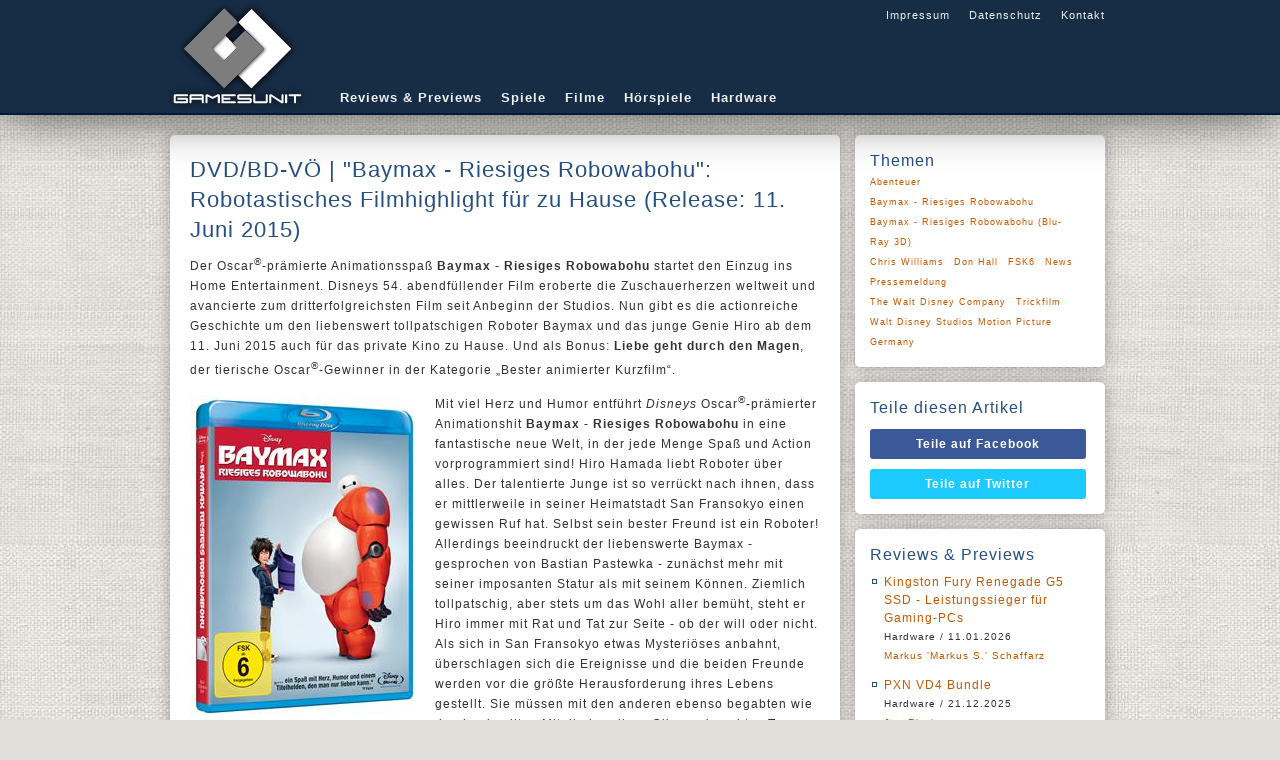

--- FILE ---
content_type: text/html;charset=UTF-8
request_url: https://gamesunit.de/artikel/dvd-bd-voe-baymax-riesiges-robowabohu-robotastisches-filmhighlight-fuer-zu-hause-release-11-juni-2015-78469.html
body_size: 8901
content:

<!DOCTYPE html>
<html lang="de">
    <head><meta charset="UTF-8" /><title>
	DVD/BD-V&Ouml; | &quot;Baymax - Riesiges Robowabohu&quot;: Robotastisches Filmhighlight f&uuml;r zu Hause (Release: 11. Juni 2015) - GamesUnit.de
</title><meta name="robots" content="index, follow" /><meta name="googlebot" content="noarchive" /><meta name="revisit-after" content="1 days" /><meta name="viewport" content="width=device-width, initial-scale=1" /><meta data-embetty-server="https://embed.opportunity-projects.de" /><link rel="shortcut icon" href="/favicon.ico" type="image/x-icon" /><link rel="icon" href="/favicon.ico" type="image/x-icon" /><link rel="icon" sizes="128x128" href="/icon/mobile-icon-128.png" /><link rel="icon" sizes="196x196" href="/icon/mobile-icon-128.png" /><link rel="apple-touch-icon" sizes="57x57" href="/icon/mobile-icon-57.png" /><link rel="apple-touch-icon-precomposed" sizes="57x57" href="/icon/mobile-icon-57.png" /><link rel="apple-touch-icon" sizes="72x72" href="/icon/mobile-icon-72.png" /><link rel="apple-touch-icon-precomposed" sizes="72x72" href="/icon/mobile-icon-72.png" /><link rel="apple-touch-icon" sizes="114x114" href="/icon/mobile-icon-114.png" /><link rel="apple-touch-icon-precomposed" sizes="114x114" href="/icon/mobile-icon-114.png" /><link rel="apple-touch-icon" sizes="144x144" href="/icon/mobile-icon-144.png" /><link rel="apple-touch-icon-precomposed" sizes="144x144" href="/icon/mobile-icon-144.png" /><link rel="alternate" type="application/rss+xml" title="Gamesunit.de RSS Feed" href="http://www.gamesunit.de/feed/rss2" /><link rel="alternate" type="application/atom+xml" title="Gamesunit.de ATOM Feed" href="http://www.gamesunit.de/feed/atom" /><link href="/js/fancybox/jquery.fancybox.css" rel="stylesheet" type="text/css" />

        <script async src="/js/embetty.js"></script>
        <script src="/combinedJs.ashx" type="text/javascript"></script>

        

        
    
<link rel="Stylesheet" type="text/css" href="/App_Themes/GamesUnit/base.less" />
        <script type="text/javascript">
            $(document).ready(function () {
                $(".z").fancybox({ type: 'iframe', width: 850, height: 650 });  /* Popup für Bilder */
                $(".btnShare").live('click', function () {
                    newWindow = window.open($(this).attr('href'), '', 'height=500, width=700');
                    if (window.focus) {
                        newWindow.focus()
                    }
                    return false;
                });

                ArticleFilterActivate();
                ArticleFilterSetMarker();
                AttachSpoiler();

                $('.countdown').each(function () {
                    $(this).countdown($(this).data("countend"), function (event) {
                        $(this).html(event.strftime('Das Gewinnspiel läuft noch<br /> %-Dd %-Hh %-Mm %-Ss'));
                    });
                });

            });
        </script>
    <link href="../App_Themes/GamesUnit/base.css" type="text/css" rel="stylesheet" /><link href="../App_Themes/GamesUnit/dot-luv/jquery-ui-1.8.18.custom.css" type="text/css" rel="stylesheet" /><meta content="DVD/BD-V&amp;Ouml; | &amp;quot;Baymax - Riesiges Robowabohu&amp;quot;: Robotastisches Filmhighlight f&amp;uuml;r zu Hause (Release: 11. Juni 2015)" itemprop="name" /><meta content="&lt;p>Der Oscar&lt;sup>&amp;reg;&lt;/sup>-pr&amp;auml;mierte Animationsspa&amp;szlig; &lt;b>Baymax - Riesiges Robowabohu&lt;/b> startet den Einzug ins Home Entertainment. Disneys 54. abendf&amp;uuml;llender Film eroberte die Zuschauerherzen weltweit und avancierte zum dritterfolgreichsten Film seit Anbeginn der Studios. Nun gibt es die actionreiche Geschichte um den liebenswert tollpatschigen Roboter Baymax und das junge Genie Hiro ab dem 11. Juni 2015 auch f&amp;uuml;r das private Kino zu Hause. Und als Bonus: &lt;b>Liebe geht durch den Magen&lt;/b>, der tierische Oscar&lt;sup>&amp;reg;&lt;/sup>-Gewinner in der Kategorie „Bester animierter Kurzfilm“.&lt;/p>" itemprop="description" /><meta property="og:title" content="DVD/BD-V&amp;Ouml; | &amp;quot;Baymax - Riesiges Robowabohu&amp;quot;: Robotastisches Filmhighlight f&amp;uuml;r zu Hause (Release: 11. Juni 2015)" /><meta property="og:type" content="article" /><meta property="og:url" content="https://www.gamesunit.de/dvd-bd-voe-baymax-riesiges-robowabohu-robotastisches-filmhighlight-fuer-zu-hause-release-11-juni-2015-78469.html" /><meta property="og:image" content="https://media01.gamesunit.de/newsteaser-dvd-bd-voe-baymax-riesiges-robowabohu-robotastisches-filmhighlight-fuer-zu-hause-release-11-juni-2015-59680.jpg" /><meta property="og:site_name" content="GamesUnit.de" /><meta property="fb:app_id" content="149177461781557" /></head>
    <body>
        <form name="aspnetForm" method="post" action="./dvd-bd-voe-baymax-riesiges-robowabohu-robotastisches-filmhighlight-fuer-zu-hause-release-11-juni-2015-78469.html?aid=78469" id="aspnetForm">
<div>
<input type="hidden" name="__VIEWSTATE" id="__VIEWSTATE" value="/wEPDwUJMTg5Njc1OTIyZBgBBSRjdGwwMCRjb250ZW50JEFydGljbGVDb250cm9sJGNvbnRlc3QPD2RmZMXRKSrOAEZbVjKBzKfZcYm1dfdctpKrBNyOvfneq1hI" />
</div>

<script type="text/javascript">
//<![CDATA[
var theForm = document.forms['aspnetForm'];
if (!theForm) {
    theForm = document.aspnetForm;
}
function __doPostBack(eventTarget, eventArgument) {
    if (!theForm.onsubmit || (theForm.onsubmit() != false)) {
        theForm.__EVENTTARGET.value = eventTarget;
        theForm.__EVENTARGUMENT.value = eventArgument;
        theForm.submit();
    }
}
//]]>
</script>


<script src="/WebResource.axd?d=J3bUF78mgOvexCbwqDMpoDdJdgxD8xjBG4y4_yGf02dOQJQnsRe4gnrNqCkKS6m2d5mgHjH_F6n_iJjszbY3nTZJbKEKVRz4gwV-0ITgJmw1&amp;t=638901843720898773" type="text/javascript"></script>

<div>

	<input type="hidden" name="__VIEWSTATEGENERATOR" id="__VIEWSTATEGENERATOR" value="C9F36B63" />
	<input type="hidden" name="__SCROLLPOSITIONX" id="__SCROLLPOSITIONX" value="0" />
	<input type="hidden" name="__SCROLLPOSITIONY" id="__SCROLLPOSITIONY" value="0" />
	<input type="hidden" name="__EVENTTARGET" id="__EVENTTARGET" value="" />
	<input type="hidden" name="__EVENTARGUMENT" id="__EVENTARGUMENT" value="" />
</div>
        <!-- Page Top -->
        <div id="pageTop">
            <div id="bgLayer1"></div>
            <div id="bgLayer2"></div>
            <div id="bgLayer3"></div>
            <div id="pageTopContent">
                <div id="Logo">
                    <a href="/" style="position: absolute;">
                        <img alt="logo" src="/images/logo.png">
                    </a>
                </div>
                <div id="GlobalNav">
                    <a href="/Impressum">Impressum</a>
                    <a href="/Disclaimer">Datenschutz</a>
                    <a href="/Kontakt">Kontakt</a>
                </div>
                <div id="Nav">
                    <a href="/tag/review/preview">Reviews & Previews</a>
                    <a href="/tag/Browsergame/PC/PS4/PS5/Switch/Xbox One/Xbox Series X|S">Spiele</a>
                    <a href="/tag/kino/dvd/blu-ray">Filme</a>
                    <a href="/tag/hoerspiel">Hörspiele</a>
                    <a href="/tag/hardware">Hardware</a>
                </div>
            </div>
        </div>
        <!-- Page Content -->
        <div id="pageContent">
            <div id="pageContentLeft">
                
    <div id="ctl00_content_ArticleControl_387367500-78469" class="Item">
	
    <h1>DVD/BD-V&Ouml; | &quot;Baymax - Riesiges Robowabohu&quot;: Robotastisches Filmhighlight f&uuml;r zu Hause (Release: 11. Juni 2015)</h1>
    
    <p>Der Oscar<sup>&reg;</sup>-pr&auml;mierte Animationsspa&szlig; <b>Baymax - Riesiges Robowabohu</b> startet den Einzug ins Home Entertainment. Disneys 54. abendf&uuml;llender Film eroberte die Zuschauerherzen weltweit und avancierte zum dritterfolgreichsten Film seit Anbeginn der Studios. Nun gibt es die actionreiche Geschichte um den liebenswert tollpatschigen Roboter Baymax und das junge Genie Hiro ab dem 11. Juni 2015 auch f&uuml;r das private Kino zu Hause. Und als Bonus: <b>Liebe geht durch den Magen</b>, der tierische Oscar<sup>&reg;</sup>-Gewinner in der Kategorie „Bester animierter Kurzfilm“.</p>
    <p><a href="https://media01.gamesunit.de/newszoom-Artikel-59680.jpg" class="z" title=""><img src="https://media01.gamesunit.de/newsteaser-Artikel-59680.jpg" class="left" alt=""></a>Mit viel Herz und Humor entf&uuml;hrt <i>Disneys</i> Oscar<sup>&reg;</sup>-pr&auml;mierter Animationshit <b>Baymax - Riesiges Robowabohu</b> in eine fantastische neue Welt, in der jede Menge Spa&szlig; und Action vorprogrammiert sind! Hiro Hamada liebt Roboter &uuml;ber alles. Der talentierte Junge ist so verr&uuml;ckt nach ihnen, dass er mittlerweile in seiner Heimatstadt San Fransokyo einen gewissen Ruf hat. Selbst sein bester Freund ist ein Roboter! Allerdings beeindruckt der liebenswerte Baymax - gesprochen von Bastian Pastewka - zun&auml;chst mehr mit seiner imposanten Statur als mit seinem K&ouml;nnen. Ziemlich tollpatschig, aber stets um das Wohl aller bem&uuml;ht, steht er Hiro immer mit Rat und Tat zur Seite - ob der will oder nicht. Als sich in San Fransokyo etwas Mysteri&ouml;ses anbahnt, &uuml;berschlagen sich die Ereignisse und die beiden Freunde werden vor die gr&ouml;&szlig;te Herausforderung ihres Lebens gestellt. Sie m&uuml;ssen mit den anderen ebenso begabten wie durchgeknallten Mitgliedern ihrer Clique ein echtes Team bilden und zeigen, was sie draufhaben, um die Stadt vor einer dunklen Bedrohung zu retten …</p><p>Mit <b>Die Eisk&ouml;niging - V&ouml;llig unferfroren</b> schufen die <i>Walt Disney Animation Studios</i> den erfolgreichsten Animationsfilm aller Zeiten. Jetzt entf&uuml;hrt der Oscar<sup>&reg;</sup>-pr&auml;mierte Film <b>Baymax - Riesiges Robowabohu</b> in eine fantastische neue Welt, in der jede Menge Spa&szlig; und Action vorprogrammiert sind! Disney-Urgestein Don Hall (<b>Winnie Puuh</b>) und <i>Chris Williams</i> (<b>Bolt - Ein Hund f&uuml;r alle F&auml;lle</b>) zeichnen f&uuml;r die Regie des Films verantwortlich.</p>
    <div>
        
        
        <h4>11. April 2015, von <a id="ctl00_content_ArticleControl_Author" rel="nofollow" href="/autor/amrit-grolltroll-thukral-1.html">Amrit 'GrollTroll' Thukral</a></h4>
        
    </div>
    <div class="Tags">
        
    </div>

</div>

<div id="ctl00_content_ArticleControl_ArticlePicture" class="Item">
	
	<div id="ctl00_content_ArticleControl_ArticlePictureScroll" class="scrollable">
		
	<div class="items"><div>
			<a class="z" rel="group" href="https://media01.gamesunit.de/newszoom-b-59680.jpg"><img src="https://media01.gamesunit.de/newsfullsize-b-59680.jpg" alt="" style="border-width:0px;" /></a>
		</div><div>
			<a class="z" rel="group" href="https://media02.gamesunit.de/newszoom-b-59681.jpg"><img src="https://media02.gamesunit.de/newsfullsize-b-59681.jpg" alt="" style="border-width:0px;" /></a>
		</div><div>
			<a class="z" rel="group" href="https://media03.gamesunit.de/newszoom-b-59682.jpg"><img src="https://media03.gamesunit.de/newsfullsize-b-59682.jpg" alt="" style="border-width:0px;" /></a>
		</div></div>
	</div>
	<div class="navi"></div>
	<script type="text/javascript">
		$(document).ready(function () {
			if ($(".items").children().length > 1) {
				$(".scrollable").scrollable({ circular: true, mousewheel: true, speed: 300 }).autoscroll({ autopause: true }).navigator({ navi: '.navi' });
			}
		});
	</script>

</div>

		
<!--

-->
<div id="ctl00_content_ArticleControl_FeatureList_ctl00_Feature_Feature" class="Item Feature">
	
    <img id="ctl00_content_ArticleControl_FeatureList_ctl00_Feature_featurePicture" class="cover" src="https://media01.gamesunit.de/featurerect-the-walt-disney-company-7925.jpg" style="border-width:0px;" />
    <h2>The Walt Disney Company</h2>
    
    <h3>Hersteller</h3>
    
    <table id="ctl00_content_ArticleControl_FeatureList_ctl00_Feature_featureColumnLeft" class="column" border="0">
		<tr>
			<th>Website</th><td><a href="http://www.disney.de/disney-spiele" class="h" target="_blank" rel="nofollow">disney.de/disney-spiele</a></td>
		</tr>
	</table>
	<div id="ctl00_content_ArticleControl_FeatureList_ctl00_Feature_featurePicTags" class="bottom">

	</div>

</div>
	
		
<!--

-->
<div id="ctl00_content_ArticleControl_FeatureList_ctl01_Feature_Feature" class="Item Feature">
	
    <img id="ctl00_content_ArticleControl_FeatureList_ctl01_Feature_featurePicture" class="cover" src="https://media03.gamesunit.de/featuremovie-baymax-riesiges-robowabohu-59677.jpg" style="border-width:0px;" />
    <h2>Baymax - Riesiges Robowabohu</h2>
    
    <h3>DVD</h3>
    
    <table id="ctl00_content_ArticleControl_FeatureList_ctl01_Feature_featureColumnLeft" class="column" border="0">
		<tr>
			<th>Release</th><td>11.06.2015</td>
		</tr><tr>
			<th>Genre</th><td><a href="/tag/trickfilm" rel="nofollow">Trickfilm</a> <a href="/tag/abenteuer" rel="nofollow">Abenteuer</a> </td>
		</tr><tr>
			<th>Distributor</th><td><a href="/tag/walt-disney-studios-motion-picture-germany" rel="nofollow">Walt Disney Studios Motion Picture Germany</a></td>
		</tr><tr>
			<th>Laufzeit</th><td>1h 38m</td>
		</tr><tr>
			<th>Regie</th><td><a href="/tag/don-hall" rel="nofollow">Don Hall</a> <a href="/tag/chris-williams" rel="nofollow">Chris Williams</a> </td>
		</tr>
	</table>
	<div id="ctl00_content_ArticleControl_FeatureList_ctl01_Feature_featurePicTags" class="bottom">
		<img src="https://media.gamesunit.de/featureicon-fsk6-4.jpg" style="border-width:0px;" />
	</div>

</div>
	
		
<!--

-->
<div id="ctl00_content_ArticleControl_FeatureList_ctl02_Feature_Feature" class="Item Feature">
	
    <img id="ctl00_content_ArticleControl_FeatureList_ctl02_Feature_featurePicture" class="cover" src="https://media04.gamesunit.de/featurebluray-baymax-riesiges-robowabohu-59678.jpg" style="border-width:0px;" />
    <h2>Baymax - Riesiges Robowabohu</h2>
    
    <h3>Blu-ray Disc</h3>
    
    <table id="ctl00_content_ArticleControl_FeatureList_ctl02_Feature_featureColumnLeft" class="column" border="0">
		<tr>
			<th>Release</th><td>11.06.2015</td>
		</tr><tr>
			<th>Genre</th><td><a href="/tag/trickfilm" rel="nofollow">Trickfilm</a> <a href="/tag/abenteuer" rel="nofollow">Abenteuer</a> </td>
		</tr><tr>
			<th>Distributor</th><td><a href="/tag/walt-disney-studios-motion-picture-germany" rel="nofollow">Walt Disney Studios Motion Picture Germany</a></td>
		</tr><tr>
			<th>Laufzeit</th><td>1h 42m</td>
		</tr><tr>
			<th>Regie</th><td><a href="/tag/don-hall" rel="nofollow">Don Hall</a> <a href="/tag/chris-williams" rel="nofollow">Chris Williams</a> </td>
		</tr>
	</table>
	<div id="ctl00_content_ArticleControl_FeatureList_ctl02_Feature_featurePicTags" class="bottom">
		<img src="https://media.gamesunit.de/featureicon-fsk6-4.jpg" style="border-width:0px;" />
	</div>

</div>
	
		
<!--

-->
<div id="ctl00_content_ArticleControl_FeatureList_ctl03_Feature_Feature" class="Item Feature">
	
    <img id="ctl00_content_ArticleControl_FeatureList_ctl03_Feature_featurePicture" class="cover" src="https://media05.gamesunit.de/featurebluray-baymax-riesiges-robowabohu-blu-ray-3d-59679.jpg" style="border-width:0px;" />
    <h2>Baymax - Riesiges Robowabohu (Blu-Ray 3D)</h2>
    
    <h3>Blu-ray Disc</h3>
    
    <table id="ctl00_content_ArticleControl_FeatureList_ctl03_Feature_featureColumnLeft" class="column" border="0">
		<tr>
			<th>Release</th><td>11.06.2015</td>
		</tr><tr>
			<th>Genre</th><td><a href="/tag/trickfilm" rel="nofollow">Trickfilm</a> <a href="/tag/abenteuer" rel="nofollow">Abenteuer</a> </td>
		</tr><tr>
			<th>Distributor</th><td><a href="/tag/walt-disney-studios-motion-picture-germany" rel="nofollow">Walt Disney Studios Motion Picture Germany</a></td>
		</tr><tr>
			<th>Laufzeit</th><td>1h 42m</td>
		</tr><tr>
			<th>Regie</th><td><a href="/tag/don-hall" rel="nofollow">Don Hall</a> <a href="/tag/chris-williams" rel="nofollow">Chris Williams</a> </td>
		</tr>
	</table>
	<div id="ctl00_content_ArticleControl_FeatureList_ctl03_Feature_featurePicTags" class="bottom">
		<img src="https://media.gamesunit.de/featureicon-fsk6-4.jpg" style="border-width:0px;" />
	</div>

</div>
	
<div id="ctl00_content_ArticleControl_ArticleTopic" class="Item">
	
	<h2>Mehr zu diesen Themen</h2>
<ul style="padding-top:10px;"><li><a href="/artikel/heldenhafter-start-die-avengers-erobern-die-kino-charts-79147.html">Heldenhafter Start - Die AVENGERS erobern die Kino-Charts</a><h4>28. April 2015, von <a rel="nofollow" href="/autor/steffen-s-foelsch-foelsch-82.html">Steffen 'S. Fölsch' Fölsch</a></h4></li><li><a href="/artikel/star-wars-deutsche-website-www-starwars-de-gelauncht-78660.html">STAR WARS - Deutsche Website www.StarWars.de gelauncht</a><h4>17. April 2015, von <a rel="nofollow" href="/autor/steffen-s-foelsch-foelsch-82.html">Steffen 'S. Fölsch' Fölsch</a></h4></li><li><a href="/artikel/weltweiter-star-wars-day-am-04-mai-2015-78029.html">Weltweiter STAR WARS DAY am 04. Mai 2015</a><h4>1. April 2015, von <a rel="nofollow" href="/autor/steffen-s-foelsch-foelsch-82.html">Steffen 'S. Fölsch' Fölsch</a></h4></li><li><a href="/artikel/cinderella-maerchenhaftes-startergebnis-77396.html">CINDERELLA: M&auml;rchenhaftes Startergebnis</a><h4>16. M&#228;rz 2015, von <a rel="nofollow" href="/autor/steffen-s-foelsch-foelsch-82.html">Steffen 'S. Fölsch' Fölsch</a></h4></li><li><a href="/artikel/neuer-trailer-und-neues-startdatum-zu-avengers-age-of-ultron-ab-23-april-2015-im-kino-76957.html">Neuer Trailer und neues Startdatum zu AVENGERS: AGE OF ULTRON - ab 23. April 2015 im Kino</a><h4>5. M&#228;rz 2015, von <a rel="nofollow" href="/autor/steffen-s-foelsch-foelsch-82.html">Steffen 'S. Fölsch' Fölsch</a></h4></li><li><a href="/artikel/drehstart-von-pirates-of-the-caribbean-dead-men-tell-no-tales-76251.html">Drehstart von PIRATES OF THE CARIBBEAN: DEAD MEN TELL NO TALES</a><h4>18. Februar 2015, von <a rel="nofollow" href="/autor/steffen-s-foelsch-foelsch-82.html">Steffen 'S. Fölsch' Fölsch</a></h4></li><li><a href="/artikel/maerchenhafte-videos-zum-kinostart-von-into-the-woods-76247.html">M&auml;rchenhafte Videos zum Kinostart von INTO THE WOODS</a><h4>18. Februar 2015, von <a rel="nofollow" href="/autor/steffen-s-foelsch-foelsch-82.html">Steffen 'S. Fölsch' Fölsch</a></h4></li><li><a href="/artikel/star-wars-celebration-in-anaheim-mit-j-j-abrams-und-kathleen-kennedy-76242.html">STAR WARS Celebration in Anaheim mit J.J. Abrams und Kathleen Kennedy</a><h4>17. Februar 2015, von <a rel="nofollow" href="/autor/steffen-s-foelsch-foelsch-82.html">Steffen 'S. Fölsch' Fölsch</a></h4></li><li><a href="/artikel/baymax-erobert-die-herzen-des-kinopublikums-75442.html">BAYMAX erobert die Herzen des Kinopublikums!</a><h4>27. Januar 2015, von <a rel="nofollow" href="/autor/steffen-s-foelsch-foelsch-82.html">Steffen 'S. Fölsch' Fölsch</a></h4></li><li><a href="/artikel/guardians-of-the-galaxy-intergalaktische-fan-facts-fuer-weltraumabenteurer-74065.html">GUARDIANS OF THE GALAXY: Intergalaktische Fan-Facts f&uuml;r Weltraumabenteurer</a><h4>17. Dezember 2014, von <a rel="nofollow" href="/autor/steffen-s-foelsch-foelsch-82.html">Steffen 'S. Fölsch' Fölsch</a></h4></li><li><a href="/artikel/heute-weltpremiere-in-new-york-into-the-woods-mit-meryl-streep-johnny-depp-emily-blunt-u-v-a-73602.html">Heute Weltpremiere in New York: INTO THE WOODS mit Meryl Streep, Johnny Depp, Emily Blunt u.v.a.</a><h4>8. Dezember 2014, von <a rel="nofollow" href="/autor/steffen-s-foelsch-foelsch-82.html">Steffen 'S. Fölsch' Fölsch</a></h4></li><li><a href="/artikel/tinkerbell-und-die-legende-vom-nimmerbiest-erster-deutscher-trailer-online-73206.html">TinkerBell und die Legende vom Nimmerbiest&quot; - Erster deutscher Trailer online!</a><h4>1. Dezember 2014, von <a rel="nofollow" href="/autor/steffen-s-foelsch-foelsch-82.html">Steffen 'S. Fölsch' Fölsch</a></h4></li><li><a href="/artikel/kinostart-robotastisch-erster-trailer-zu-baymax-riesiges-robowabohu-66546.html">Kinostart | Robotastisch! Erster Trailer zu BAYMAX - RIESIGES ROBOWABOHU</a><h4>20. August 2014, von <a rel="nofollow" href="/autor/amrit-grolltroll-thukral-1.html">Amrit 'GrollTroll' Thukral</a></h4></li><li><a href="/artikel/drehstart-fuer-disneys-alice-in-wonderland-through-the-looking-glass-mit-beeindruckender-schauspieler-65818.html">Drehstart f&uuml;r Disneys ALICE IN WONDERLAND: THROUGH THE LOOKING GLASS mit beeindruckender Schauspieler-Riege</a><h4>11. August 2014, von <a rel="nofollow" href="/autor/steffen-s-foelsch-foelsch-82.html">Steffen 'S. Fölsch' Fölsch</a></h4></li><li><a href="/artikel/sofia-die-erste-und-die-meerjungfrauen-ab-14-august-2014-auf-dvd-63624.html">Sofia die Erste und die Meerjungfrauen - ab 14. August 2014 auf DVD</a><h4>15. Juli 2014, von <a rel="nofollow" href="/autor/andreas-resq-nix-7.html">Andreas 'ResQ' Nix</a></h4></li></ul>
</div>

            </div>
            <div id="pageContentRight">
                
    <div class="Item">
        <h2>Themen</h2>
        <div id="ctl00_feature_ArticleTags" class="Topics">
	<a rel="nofollow" href="/tag/abenteuer">Abenteuer</a><a rel="nofollow" href="/tag/baymax-riesiges-robowabohu">Baymax - Riesiges Robowabohu</a><a rel="nofollow" href="/tag/baymax-riesiges-robowabohu-blu-ray-3d">Baymax - Riesiges Robowabohu (Blu-Ray 3D)</a><a rel="nofollow" href="/tag/chris-williams">Chris Williams</a><a rel="nofollow" href="/tag/don-hall">Don Hall</a><a rel="nofollow" href="/tag/fsk6">FSK6</a><a rel="nofollow" href="/tag/news">News</a><a rel="nofollow" href="/tag/pressemeldung">Pressemeldung</a><a rel="nofollow" href="/tag/the-walt-disney-company">The Walt Disney Company</a><a rel="nofollow" href="/tag/trickfilm">Trickfilm</a><a rel="nofollow" href="/tag/walt-disney-studios-motion-picture-germany">Walt Disney Studios Motion Picture Germany</a>
</div>
    </div>
    <div class="Item" id="SocialIcons">
        <h2>Teile diesen Artikel</h2>
        <a class="btnShare btnFacebook" target="_blank" rel="nofollow" href="http://www.facebook.com/share.php?u=https://www.gamesunit.de/78469">Teile auf Facebook</a><a class="btnShare btnTwitter" target="_blank" rel="nofollow" href="http://twitter.com/share?text=https://www.gamesunit.de/78469">Teile auf Twitter</a>
    </div>
    <div id="ctl00_feature_LastReview_ContestBox" class="Item Deco6">
	
<h2>Reviews & Previews</h2>
<ul><li><a href="/artikel/review-hardware-kingston-fury-renegade-g5-ssd-leistungssieger-fuer-gaming-pcs-223495.html">Kingston Fury Renegade G5 SSD - Leistungssieger f&uuml;r Gaming-PCs</a><br /><span>Hardware / 11.01.2026<br /><a href="/autor/markus-markus-s-schaffarz-3.html">Markus 'Markus S.' Schaffarz</a></span></li><li><a href="/artikel/review-hardware-pxn-vd4-bundle-223494.html">PXN VD4 Bundle</a><br /><span>Hardware / 21.12.2025<br /><a href="/autor/jan-rischpeter-144.html">Jan Rischpeter</a></span></li><li><a href="/artikel/review-hardware-alienware-18-area-51-gaming-laptop-220299.html">Alienware 18 Area-51 Gaming Laptop</a><br /><span>Hardware / 25.10.2025<br /><a href="/autor/markus-markus-s-schaffarz-3.html">Markus 'Markus S.' Schaffarz</a></span></li><li><a href="/artikel/preview-gamescom-possible-one-lunar-industries-realistische-mondkolonien-statt-sci-fi-fantasien-217550.html">Possible One: Lunar Industries - Realistische Mondkolonien statt Sci-Fi-Fantasien</a><br /><span>Preview gamescom / 11.09.2025<br /><a href="/autor/amrit-grolltroll-thukral-1.html">Amrit 'GrollTroll' Thukral</a></span></li><li><a href="/artikel/preview-gamescom-hark-the-ghoul-ein-schmutzig-magisches-dungeon-abenteuer-im-viktorianischen-stil-217554.html">Hark the Ghoul - Ein schmutzig-magisches Dungeon-Abenteuer im viktorianischen Stil</a><br /><span>Preview gamescom / 11.09.2025<br /><a href="/autor/amrit-grolltroll-thukral-1.html">Amrit 'GrollTroll' Thukral</a></span></li><li><a href="/artikel/preview-gamescom-town-to-city-entspanntes-bauen-in-einer-charmanten-voxel-welt-217504.html">Town to City - Entspanntes Bauen in einer charmanten Voxel-Welt</a><br /><span>Preview gamescom / 10.09.2025<br /><a href="/autor/amrit-grolltroll-thukral-1.html">Amrit 'GrollTroll' Thukral</a></span></li><li><a href="/artikel/preview-gamescom-call-of-the-elder-gods-out-of-the-blue-oeffnet-das-naechste-kapitel-im-lovecraft-universum-217500.html">Call of the Elder Gods - Out of the Blue &ouml;ffnet das n&auml;chste Kapitel im Lovecraft-Universum</a><br /><span>Preview gamescom / 10.09.2025<br /><a href="/autor/amrit-grolltroll-thukral-1.html">Amrit 'GrollTroll' Thukral</a></span></li><li><a href="/artikel/wir-machen-uns-die-neue-welt-wie-sie-uns-gefaellt-leben-in-reterra-rezension-213447.html">Wir machen uns die (neue) Welt, wie sie uns gef&auml;llt - Leben in Reterra Rezension</a><br /><span>Wir machen uns die neue Welt, wie sie uns gef&auml;llt - Leben in Reterra Rezension / 19.05.2025<br /><a href="/autor/sascha-gamethulhu-kroener-138.html">Sascha 'Gamethulhu' Kröner</a></span></li><li><a href="/artikel/review-hardware-headset-neon-613-211790.html">Headset NEON 613</a><br /><span>Hardware / 03.04.2025<br /><a href="/autor/markus-markus-s-schaffarz-3.html">Markus 'Markus S.' Schaffarz</a></span></li><li><a href="/artikel/demo-trailer-fuer-the-first-berserker-khazan-veroeffentlicht-208265.html">Khazan ver&ouml;ffentlicht</a><br /><span>Demo-Trailer f&uuml;r The First Berserker / 28.01.2025<br /><a href="/autor/amrit-grolltroll-thukral-1.html">Amrit 'GrollTroll' Thukral</a></span></li></ul>
</div>

            </div>
        </div>
        <!-- Piwik -->
        <script type="text/javascript">
            var _paq = _paq || [];
            _paq.push(['setCustomUrl', location.href.toLowerCase()]);
            _paq.push(["setCustomVariable", 1, "ArticleShown", "78469", "visit"]);
            _paq.push(['trackPageView']);
            _paq.push(['enableLinkTracking']);
            (function () {
                var u = (("https:" == document.location.protocol) ? "https" : "http") + "://stats.opportunity.de/";
                _paq.push(['setTrackerUrl', u + 'piwik.php']);
                _paq.push(['setSiteId', 100]);
                var d = document, g = d.createElement('script'), s = d.getElementsByTagName('script')[0]; g.type = 'text/javascript';
                g.defer = true; g.async = true; g.src = u + 'piwik.js'; s.parentNode.insertBefore(g, s);
            })();
        </script>
        <noscript><p><img src="http://stats.opportunity.de/piwik.php?idsite=100" style="border:0;" alt="" /></p></noscript>
        <!-- End Piwik Code -->
        

<script type="text/javascript">
//<![CDATA[

theForm.oldSubmit = theForm.submit;
theForm.submit = WebForm_SaveScrollPositionSubmit;

theForm.oldOnSubmit = theForm.onsubmit;
theForm.onsubmit = WebForm_SaveScrollPositionOnSubmit;
//]]>
</script>
</form>
    </body>
</html>